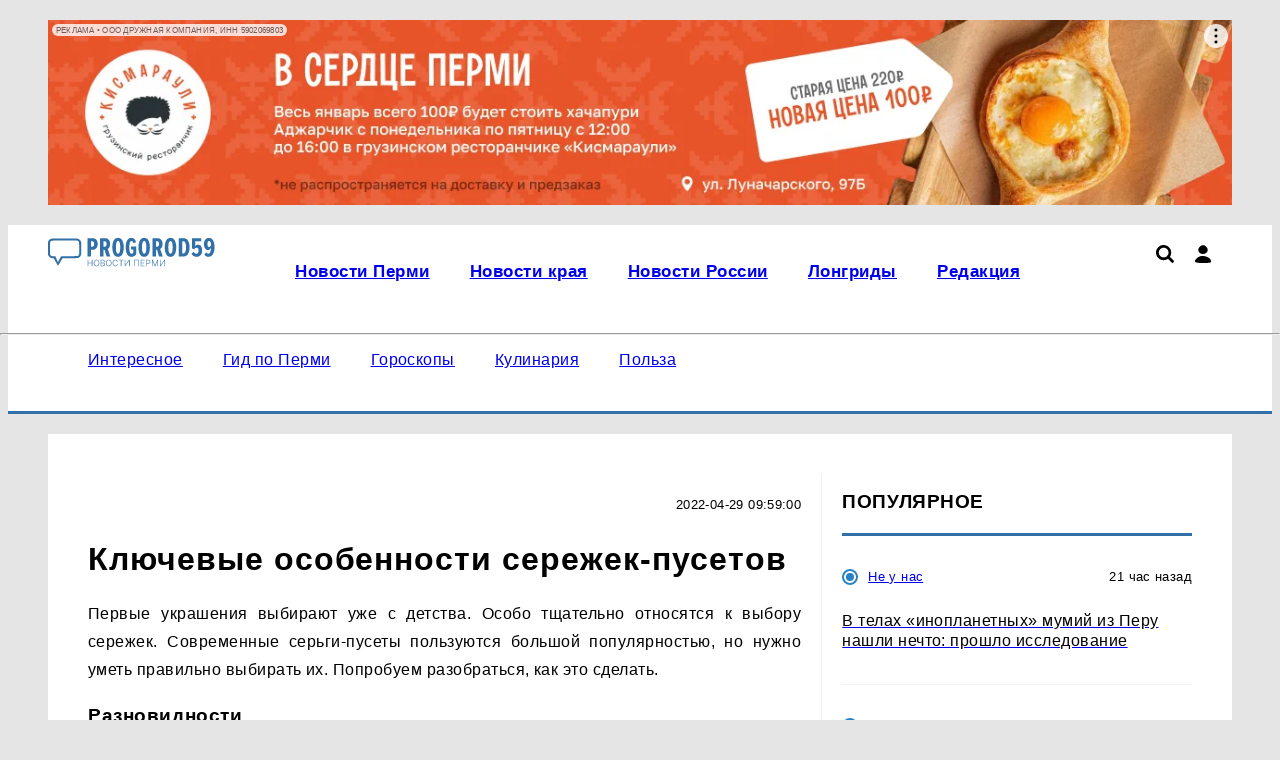

--- FILE ---
content_type: text/html; charset=UTF-8
request_url: https://progorod59.ru/klyuchevye-osobennosti-serezhek-pusetov
body_size: 11025
content:
    <!DOCTYPE html>
    <html lang="ru" dir="ltr">
    <head prefix="og: http://ogp.me/ns# fb: http://ogp.me/ns/fb# article: http://ogp.me/ns/article#">
        <meta charset="UTF-8">
        <meta name="viewport" content="width=device-width, initial-scale=1">
                <title>Ключевые особенности сережек-пусетов</title><meta name="description" content="Первые украшения выбирают уже с детства. Особо тщательно относятся к выбору сережек."><meta name="keywords" content=""><meta property="og:type" content="website">
<meta property="og:url" content="https://progorod59.ru/klyuchevye-osobennosti-serezhek-pusetov">
<meta property="og:locale" content="ru_RU">
<meta property="og:title" content="Ключевые особенности сережек-пусетов">
<meta property="og:description" content="Первые украшения выбирают уже с детства. Особо тщательно относятся к выбору сережек.">
<meta property="og:site_name" content="Progorod59">

<meta name="robots" content="max-image-preview:large">
<link href="https://yandex.ru" rel="preconnect">
<link href="https://avatars.mds.yandex.net" rel="preconnect">
<link href="https://banners.adfox.ru" rel="preconnect">
<link href="https://progorod59.ru" rel="preconnect" crossorigin="">
<link type="font/woff2" href="/assets/core/theme/css/fonts/roboto/Roboto-Regular.woff2" rel="preload" as="font" crossorigin="anonymous">
<link type="font/woff2" href="/assets/core/theme/css/fonts/roboto/Roboto-Bold.woff2" rel="preload" as="font" crossorigin="anonymous">
<link type="font/woff2" href="/assets/core/theme/css/fonts/ptsanscaption/ptsanscaption.woff2" rel="preload" as="font" crossorigin="anonymous">
<link href="/assets/core/theme/js/jquery-3.7.1.min.js" rel="preload" as="script">
<link href="/assets/core/theme/css/style.css" rel="preload" as="style">
<link href="/assets/core/theme/css/roboto-woff2.css" rel="preload" as="style">
<link href="/assets/core/theme/css/fonts/ptsanscaption/ptsanscaption.css" rel="preload" as="style">
<link href="https://progorod59.ru/klyuchevye-osobennosti-serezhek-pusetov" rel="canonical">
<link type="application/rss+xml" href="https://progorod59.ru/rss.xml" rel="alternate">
<link type="image/x-icon" href="/favicon.ico" rel="shortcut icon">
<link type="image/x-icon" href="/favicon120.ico" rel="icon" sizes="120x120">
<link type="image/svg+xml" href="/favicon.svg" rel="icon">
<link href="/assets/min/6244287ab4016841fb8fc12d6a1140e3.css" rel="stylesheet">
<link href="/assets/core/theme/css/fonts/ptsanscaption/ptsanscaption.css" rel="stylesheet">
<link href="/assets/css/styles.css" rel="stylesheet"><script type="application/ld+json">{"@type":"NewsMediaOrganization","name":"Progorod59","alternateName":"Про\n  город Пермь","url":"https://progorod59.ru","@id":"https://progorod59.ru#organization","logo":{"@type":"ImageObject","url":"https://progorod59.ru/assets/img/logo.png?h=0.1.1.2","width":165,"height":140},"sameAs":["https://vk.com/vgorodeperm","https://ok.ru/progorod59","https://vk.com/rntimediagroup"],"contactPoint":{"@type":"ContactPoint","contactType":"Editorial Office","email":"news@progorod59.ru","telephone":"+7\n  (905) 374-24-24"},"email":"news@progorod59.ru","legalName":"ООО\n  «Городской сайт»","address":{"@type":"PostalAddress","streetAddress":"улица\n  Декабристов, 2, оф. 5","addressLocality":"Казань","addressRegion":"Республика\n  Татарстан","postalCode":420066,"addressCountry":"RU"},"areaServed":{"@type":"Country","name":"Россия"},"@context":"https://schema.org"}</script>
<script>
(function() {
 let isUserAgentMotoGPower = window.navigator.userAgent.indexOf('moto g power') !== -1 ? true : false;
  
 if (!isUserAgentMotoGPower) {
    window.yaContextCb = window.yaContextCb || [];
    var script = document.createElement('script');
    script.src = 'https://yandex.ru/ads/system/context.js';
    script.async = true;
    document.head.appendChild(script);
  }
})();
</script>
<meta name="yandex-verification" content="75b9bbd934671417" /><meta name="mailru-domain" content="Jh7GbYH9DLOILFyY" /><meta name="yandex-verification" content="aed606866f67fc4f" /><meta name="google-site-verification" content="-aZFbWXh10MzHBCksheJQ3bd2ukYy4UCc3AlMn3C6b0" /><script type="text/javascript">
var _tmr = window._tmr || (window._tmr = []);
_tmr.push({id: "3733826", type: "pageView", start: (new Date()).getTime()});
(function (d, w, id) {
  if (d.getElementById(id)) return;
  var ts = d.createElement("script"); ts.type = "text/javascript"; ts.async = true; ts.id = id;
  ts.src = "https://top-fwz1.mail.ru/js/code.js";
  var f = function () {var s = d.getElementsByTagName("script")[0]; s.parentNode.insertBefore(ts, s);};
  if (w.opera == "[object Opera]") { d.addEventListener("DOMContentLoaded", f, false); } else { f(); }
})(document, window, "tmr-code");
</script>
<noscript><div><img src="https://top-fwz1.mail.ru/counter?id=3733826;js=na" style="position:absolute;left:-9999px;" alt="Top.Mail.Ru" /></div></noscript>    </head>
    <body>
        
    
    
<script type="text/javascript" >
   (function(m,e,t,r,i,k,a){m[i]=m[i]||function(){(m[i].a=m[i].a||[]).push(arguments)};
   m[i].l=1*new Date();
   for (var j = 0; j < document.scripts.length; j++) {if (document.scripts[j].src === r) { return; }}
   k=e.createElement(t),a=e.getElementsByTagName(t)[0],k.async=1,k.src=r,a.parentNode.insertBefore(k,a)})
   (window, document, "script", "https://mc.yandex.ru/metrika/tag.js", "ym");

   ym(27719295, "init", {
        clickmap:true,
        trackLinks:true,
        accurateTrackBounce:true,
        webvisor:true
   });
</script>
<noscript><div><img src="https://mc.yandex.ru/watch/27719295" style="position:absolute; left:-9999px;" alt="" /></div></noscript>
<script data-counter>
new Image().src = "https://counter.yadro.ru/hit;progorod59.ru?r"+
escape(document.referrer)+((typeof(screen)=="undefined")?"":
";s"+screen.width+"*"+screen.height+"*"+(screen.colorDepth?
screen.colorDepth:screen.pixelDepth))+";u"+escape(document.URL)+
";h"+escape(document.title.substring(0,150))+
";"+Math.random();
</script><script type="text/javascript" data-counter>
var _tmr = window._tmr || (window._tmr = []);
_tmr.push({id: "2621037", type: "pageView", start: (new Date()).getTime()});
(function (d, w, id) {
  if (d.getElementById(id)) return;
  var ts = d.createElement("script"); ts.type = "text/javascript"; ts.async = true; ts.id = id;
  ts.src = "https://top-fwz1.mail.ru/js/code.js";
  var f = function () {var s = d.getElementsByTagName("script")[0]; s.parentNode.insertBefore(ts, s);};
  if (w.opera == "[object Opera]") { d.addEventListener("DOMContentLoaded", f, false); } else { f(); }
})(document, window, "topmailru-code");
</script><div class="text-center adf-ins"><div class="container m-t m-b pi_top"><!--AdFox START-->
<!--yandex_ProgorodSamara.ru-->
<!--Площадка: progorod59.ru / Desktop / B1_Desktop-->
<!--Категория: <не задана>-->
<!--Тип баннера: B1_desktop-->
<div id="69718b9cae563"></div>
<script>
    window.yaContextCb.push(()=>{
        Ya.adfoxCode.create({
            ownerId: 1478469,
            containerId: '69718b9cae563',
            params: {
                p1: 'dklmf',
                p2: 'joxs'
            }
        })
    })
</script></div></div>
    <div class="header">
        <div class="c-top-menu">
            <div class="container">
                <ul class="top-menu">
                    <li>
                                                <a href="/">
                            <img class="logo" src="/assets/img/logo.svg"
                                 title="Progorod59"
                                 width="167"
                                 height="35"
                                 alt="Progorod59">
                        </a>
                    </li>

                    <li>
                        <div class="top-menu__main">
                            <div class="top-menu__main-menu">
                                <ul id="w0" class="nav top_menu"><li><a href="/news"><p>Новости Перми</p></a></li>
<li><a href="region"><p>Новости края</p></a></li>
<li><a href="/novosti-rossii"><p>Новости России</p></a></li>
<li><a href="/longrid"><p>Лонгриды</p></a></li>
<li><a href="/o-redakcii-progorod59"><p>Редакция</p></a></li></ul>                            </div>
                            <div class="icons">
                                <a href="/search"><img src="/assets/theme/img/icons/loupe.svg" class="search" title="Поиск по сайту"></img></a>                                <div class="user-menu">
                                    <i class="user"></i>
                                    <div class="user-menu_dropdown">
                                        <ul><li><a href="/user/login">Войти</a></li></ul>                                    </div>
                                </div>

                                
                                <div class="hamburger">

                                </div>
                            </div>
                        </div>
                    </li>
                </ul>
            </div>
        </div>
        <div class="container">
            <hr class="hr-line-top-menu"/>
            <ul class="main-menu">
                <li>
                    <ul id="w1" class="nav main_menu"><li><a href="https://progorod59.ru/interesnoe"><p>Интересное</p></a></li>
<li><a href="https://progorod59.ru/ne-u-nas/view/gid-po-permi-proverennye-kompanii-i-lucsie-mesta-goroda"><p>Гид по Перми</p></a></li>
<li><a href="/goroskopy"><p>Гороскопы</p></a></li>
<li><a href="/kulinaria"><p>Кулинария</p></a></li>
<li><a href="/polza"><p>Польза</p></a></li></ul>                </li>
                <li>
                                    </li>
            </ul>
        </div>
    </div>


    <div class="container">
        <div class="article-wrapper">

    
    <main class="main-content" role="main">
        <div class="article-content-wp">
            <div class="article-content">
                    <p class="news-info-page">
        <time class="news-date" datetime="2022-04-29 09:59:00">2022-04-29 09:59:00</time>
    </p>
<h1>Ключевые особенности сережек-пусетов</h1>

<div class="page-content">
    <p style="text-align: justify;">Первые украшения выбирают уже с детства. Особо тщательно относятся к выбору сережек. Современные серьги-пусеты пользуются большой популярностью, но нужно уметь правильно выбирать их. Попробуем разобраться, как это сделать.</p>

<h2 style="text-align: justify;">Разновидности</h2>

<p style="text-align: justify;">Представленные украшения относятся к одной из двух категорий &ndash; бижутерии и моделей, изготовленных из драгметаллов. Любителям последнего варианта следует <strong><a href="https://ufa.juveliry-urala.ru/zolotye_pussety" target="_blank">купить пусеты из золота</a></strong>. Чтобы драгоценности случайно не потерялись, рекомендуется проверить тип крепления.</p>

<p style="text-align: justify;">1. Штифтовое. Для фиксации используется диск-зажим или застежка в виде бабочки. Штифтовые крепления редко используются в настоящих драгоценностях, чаще встречаются в бижутерии. Причина &ndash; свойство ослабляться со временем. Штифты бывают с небольшими зазубринами или полностью гладкими.</p>

<p style="text-align: justify;">2. Кнопочное. Чтобы снять серьги, необходимо одновременно нажать на две кнопки.</p>

<p style="text-align: justify;">3. Винтовое. Крепление сережек на штифт осуществляется посредством штифта, в котором присутствует резьба. За надежность фиксации отвечает замок. Благодаря такой застежке драгоценность не просто надежно держится, но и параллельно прикрывает острый конец штифта. Как правило, таким креплением оснащают <strong><a href="https://ufa.juveliry-urala.ru/catalog/sergi/detskie_sergi/" target="_blank">серьги детские золотые</a></strong>, чтобы ребенок не поранил кожу ночью, когда спит. Конструкция характеризуется повышенной безопасностью.</p>

<p style="text-align: justify;">Естественно, крепление &ndash; это далеко не один признак классификации пусетов. В традиционных &laquo;гвоздиках&raquo; присутствует передняя часть с украшениями, при этом фиксаторы лишены декоративных вставок. Но в последние годы эту ситуацию удалось изменить, так как производители начали использовать крепления, где задняя часть несколько выпирает из-под мочки. Это выгодно для тех, кто желает <strong><a href="https://ufa.juveliry-urala.ru/catalog/sergi/kongo_sergi_koltsa/" target="_blank">купить в Уфе золотые серьги конго</a></strong>, и желает выделиться.</p>

<h2 style="text-align: justify;">Кому подходят пусеты?</h2>

<p style="text-align: justify;">Пусеты &ndash; это универсальный вариант, предназначенный для девушек, юных девочек и солидных дам. Гвоздики зачастую становятся первым вариантом украшения ушек после прокола. Благодаря прямой форме штырька сводятся к минимуму болевые ощущения при вставлении в незажившие проколы. Кроме того, пусеты зачастую носят и мужчины, причем как на одном, так и одновременно в двух ушах. При этом необходимо помнить, что пусеты надо подбирать в соответствии со стилевыми тенденциями.</p>

<p style="text-align: justify;">Некоторым молодым девушкам достаточно ограничиться бюджетной бижутерией, но женщинам уже стоит обзавестись золотыми серьгами с камнями или без вставок. Пусеты запросто подбираются под индивидуальный стиль. Можно создать провокационный, минималистичный, элегантный, роскошный или же романтичный образ. Украшения без проблем снимаются, а это значит, что в течение дня можно создавать стильные образы.&nbsp;</p>
</div>            </div>
                            
<div class="news-right-sidebar">
    <div class="right-sidebar-f">
                <h2 class="right-sidebar">Популярное</h2>
                
<div class="news-list">
                        <div class="other-news">
                <div class="news-info">
                    <p class="sections-name">
                        <i class="sections-i" style=""></i>                        <a href="/ne-u-nas">Не у нас</a>                    </p>
                    <p class="news-date">21 час назад</p>
                </div>
                <div class="other-news-item">
                    <a href="/ne-u-nas/view/v-telah-inoplanetnyh-mumij-iz-peru-nasli-necto-proslo-issledovanie">
                        <h2 class="other-news-name">В телах «инопланетных» мумий из Перу нашли нечто: прошло исследование</h2>
                    </a>
                </div>
            </div>
                                <div class="other-news">
                <div class="news-info">
                    <p class="sections-name">
                        <i class="sections-i" style=""></i>                        <a href="/novosti-rossii">Новости России</a>                    </p>
                    <p class="news-date">16 часов назад</p>
                </div>
                <div class="other-news-item">
                    <a href="/novosti-rossii/view/megafon-vosel-v-desatku-lucsih-rabotodatelej-rossii">
                        <h2 class="other-news-name">МегаФон вошел в десятку лучших работодателей России</h2>
                    </a>
                </div>
            </div>
                                <div class="other-news">
                <div class="news-info">
                    <p class="sections-name">
                        <i class="sections-i" style=""></i>                        <a href="/novosti-rossii">Новости России</a>                    </p>
                    <p class="news-date">17 часов назад</p>
                </div>
                <div class="other-news-item">
                    <a href="/novosti-rossii/view/spokojnaa-zizn-rabotausih-pensionerov-zakoncitsa-golikova-raskryla-novye-resenia-s-1-cisla">
                        <h2 class="other-news-name">Спокойная жизнь работающих пенсионеров закончится: Голикова раскрыла новые решения с 1 числа</h2>
                    </a>
                </div>
            </div>
                                <div class="other-news">
                <div class="news-info">
                    <p class="sections-name">
                        <i class="sections-i" style=""></i>                        <a href="/novosti-rossii">Новости России</a>                    </p>
                    <p class="news-date">день назад</p>
                </div>
                <div class="other-news-item">
                    <a href="/novosti-rossii/view/otnyne-zapreseno-navsegda-dla-vseh-grazdan-novoe-pravilo-dla-vladelcev-bytovyh-scetcikov-vstupilo-v-silu">
                        <h2 class="other-news-name">Отныне запрещено навсегда для всех граждан: новое правило для владельцев бытовых счётчиков вступило в силу</h2>
                    </a>
                </div>
            </div>
                                <div class="other-news">
                <div class="news-info">
                    <p class="sections-name">
                        <i class="sections-i" style="background: #e69138;"></i>                        <a href="/gidpopermi">Гид по Перми</a>                    </p>
                    <p class="news-date">2 дня назад</p>
                </div>
                <div class="other-news-item">
                    <a href="/gidpopermi/view/ot-prirody-do-komforta-kuda-otpravitsa-na-otdyh-iz-permi">
                        <h2 class="other-news-name">Январские скидки на отдых: собрали варианты для выходных прямо в Перми и в пригороде </h2>
                    </a>
                </div>
            </div>
                                <div class="other-news">
                <div class="news-info">
                    <p class="sections-name">
                        <i class="sections-i" style="background: #4a86e8;"></i>                        <a href="/polza">Польза</a>                    </p>
                    <p class="news-date">18 часов назад</p>
                </div>
                <div class="other-news-item">
                    <a href="/polza/view/vsego-3-lozki-na-gubku-i-vanna-stanet-belee-snega-proverennyj-lajfhak-protiv-rzavciny-i-naleta">
                        <h2 class="other-news-name">Всего 3 ложки на губку — и ванна станет белее снега: проверенный лайфхак против ржавчины и налёта</h2>
                    </a>
                </div>
            </div>
                                <div class="other-news">
                <div class="news-info">
                    <p class="sections-name">
                        <i class="sections-i" style=""></i>                        <a href="/novosti-rossii">Новости России</a>                    </p>
                    <p class="news-date">20 часов назад</p>
                </div>
                <div class="other-news-item">
                    <a href="/novosti-rossii/view/moroznyj-anticiklon-nakroet-vsu-rossiu-vilfand-rasskazal-k-cemu-gotovitsa-v-blizajsie-dni">
                        <h2 class="other-news-name">Морозный антициклон накроет всю Россию: Вильфанд рассказал, к чему готовиться в ближайшие дни</h2>
                    </a>
                </div>
            </div>
                                <div class="other-news">
                <div class="news-info">
                    <p class="sections-name">
                        <i class="sections-i" style=""></i>                        <a href="/kulinaria">Кулинария</a>                    </p>
                    <p class="news-date">день назад</p>
                </div>
                <div class="other-news-item">
                    <a href="/kulinaria/view/gotovlu-kazdyj-den-i-ne-ustau-osetinskij-pirog-na-skovorode-za-10-minut-kotoryj-sedaut-mgnovenno">
                        <h2 class="other-news-name">Готовлю каждый день и не устаю: осетинский пирог на сковороде за 10 минут, который съедают мгновенно</h2>
                    </a>
                </div>
            </div>
                                <div class="other-news">
                <div class="news-info">
                    <p class="sections-name">
                        <i class="sections-i" style=""></i>                        <a href="/ne-u-nas">Не у нас</a>                    </p>
                    <p class="news-date">21 час назад</p>
                </div>
                <div class="other-news-item">
                    <a href="/ne-u-nas/view/pocemu-eti-cvety-nuzno-seat-uze-v-anvare-spisok-kultur-dla-rannego-poseva-na-rassadu">
                        <h2 class="other-news-name">Почему эти цветы нужно сеять уже в январе: список культур для раннего посева на рассаду</h2>
                    </a>
                </div>
            </div>
            </div>            </div>
</div>
                    </div>
    </main>

    
</div>    </div>

    <div class="text-center adf-ins"><div class="container m-t"><!--AdFox START-->
<!--yandex_ProgorodSamara.ru-->
<!--Площадка: progorod59.ru / Desktop / B3_Desktop-->
<!--Категория: <не задана>-->
<!--Тип баннера: B3_desktop-->
<div id="69718b9cae573"></div>
<script>
    window.yaContextCb.push(()=>{
        Ya.adfoxCode.create({
            ownerId: 1478469,
            containerId: '69718b9cae573',
            params: {
                p1: 'dklmg',
                p2: 'joxt'
            }
        })
    })
</script></div></div>
    <div class="container">
        <div class="main-content">
            
<div class="first-block">
    

<div class="first-news">
    <div class="news-info">
        <div class="sections-name">
            <i class="sections-i" style=""></i>            <a href="/news">Новости Перми</a>        </div>
        <div class="news-date">19 часов назад</div>
    </div>
    <div class="news-item">
        <a href="/news/view/v-budzet-permi-postupilo-486-mln-rublej-strafov-ot-zajcev">
            <h2 class="tv_news">В бюджет Перми поступило 48,6 млн рублей штрафов от зайцев</h2>
                            <picture><source type="image/webp" srcset="/userfiles/webp/-min-kTCohHlOiRWZ0cnK06rsZeg5N5x39oSN.jpg.webp" width="440px" height="260px" alt="В 2025 году Единая административная комиссия Пе..." title="В бюджет Перми поступило 48,6 млн рублей штрафов от зайцев" media="(max-width: 480px)" loading="eager"><source type="image/webp" srcset="/userfiles/webp/-middle-kTCohHlOiRWZ0cnK06rsZeg5N5x39oSN.jpg.webp" width="440px" height="260px" alt="В 2025 году Единая административная комиссия Пе..." title="В бюджет Перми поступило 48,6 млн рублей штрафов от зайцев" media="(max-width: 764px)" loading="eager"><source srcset="/userfiles/mobile/kTCohHlOiRWZ0cnK06rsZeg5N5x39oSN.jpg" media="(max-width: 370px)"><source srcset="/userfiles/min/kTCohHlOiRWZ0cnK06rsZeg5N5x39oSN.jpg" media="(max-width: 480px)"><source srcset="/userfiles/middle/kTCohHlOiRWZ0cnK06rsZeg5N5x39oSN.jpg" media="(max-width: 764px)"><source type="image/webp" srcset="/userfiles/webp/-main-kTCohHlOiRWZ0cnK06rsZeg5N5x39oSN.jpg.webp"><img src="/userfiles/main/kTCohHlOiRWZ0cnK06rsZeg5N5x39oSN.jpg" width="823" height="360" alt="В 2025 году Единая административная комиссия Пе..." title="В бюджет Перми поступило 48,6 млн рублей штрафов от зайцев" loading="eager" sizes="(max-width: 480px) 372px, (max-width: 764px) 764px, 800px"></picture>                    </a>
    </div>
</div>    
<div class="news-list">
                        <div class="other-news">
                <div class="news-info">
                    <p class="sections-name">
                        <i class="sections-i" style=""></i>                        <a href="/ne-u-nas">Не у нас</a>                    </p>
                    <p class="news-date">29 минут назад</p>
                </div>
                <div class="other-news-item">
                    <a href="/ne-u-nas/view/rossiane-zaluutsa-na-platnyj-vhod-i-depozity-v-kafe-abhazii">
                        <h2 class="other-news-name">Россияне жалуются на платный вход и депозиты в кафе Абхазии</h2>
                    </a>
                </div>
            </div>
                                <div class="other-news">
                <div class="news-info">
                    <p class="sections-name">
                        <i class="sections-i" style=""></i>                        <a href="/kulinaria">Кулинария</a>                    </p>
                    <p class="news-date">день назад</p>
                </div>
                <div class="other-news-item">
                    <a href="/kulinaria/view/permskie-zumery-polubili-unikalnye-nomera-telefonov">
                        <h2 class="other-news-name">Пермские зумеры полюбили уникальные номера телефонов</h2>
                    </a>
                </div>
            </div>
                                <div class="other-news">
                <div class="news-info">
                    <p class="sections-name">
                        <i class="sections-i" style=""></i>                        <a href="/ne-u-nas">Не у нас</a>                    </p>
                    <p class="news-date">час назад</p>
                </div>
                <div class="other-news-item">
                    <a href="/ne-u-nas/view/kak-vyavit-rannuu-stadiu-alkogolizma-rekomendacii-narkologa">
                        <h2 class="other-news-name">Как выявить раннюю стадию алкоголизма: рекомендации нарколога</h2>
                    </a>
                </div>
            </div>
                                <div class="other-news">
                <div class="news-info">
                    <p class="sections-name">
                        <i class="sections-i" style=""></i>                        <a href="/novosti-rossii">Новости России</a>                    </p>
                    <p class="news-date">8 часов назад</p>
                </div>
                <div class="other-news-item">
                    <a href="/novosti-rossii/view/minzdrav-rassiril-pravila-vydaci-bolnicnyh-s-2025-goda">
                        <h2 class="other-news-name">Минздрав расширил правила выдачи больничных с 2025 года</h2>
                    </a>
                </div>
            </div>
            </div></div>


<div class="second-block">
    <div class="second-news-list col-4 col-border-t col-border-r">
        
    <div class="news-item ">
        <div class="news-item__content">
                            <a href="/news/view/v-permi-pri-strannyh-obstoatelstvah-iscez-41-letnij-gazorezcik">
                    <div class="news-item__image">
                        <picture><source type="image/webp" srcset="/userfiles/webp/-min-IwEZxYguHaJUpMsAEqEtVP5cP-S6DZX6.jpg.webp" width="440px" height="260px" alt="В Перми при странных обстоятельствах исчез 41-л..." title="" media="(max-width: 480px)" loading="eager"><source type="image/webp" srcset="/userfiles/webp/-middle-IwEZxYguHaJUpMsAEqEtVP5cP-S6DZX6.jpg.webp" width="440px" height="260px" alt="В Перми при странных обстоятельствах исчез 41-л..." title="" media="(max-width: 764px)" loading="eager"><source srcset="/userfiles/mobile/IwEZxYguHaJUpMsAEqEtVP5cP-S6DZX6.jpg" media="(max-width: 370px)"><source srcset="/userfiles/min/IwEZxYguHaJUpMsAEqEtVP5cP-S6DZX6.jpg" media="(max-width: 480px)"><source srcset="/userfiles/middle/IwEZxYguHaJUpMsAEqEtVP5cP-S6DZX6.jpg" media="(max-width: 764px)"><source type="image/webp" srcset="/userfiles/webp/-preview-IwEZxYguHaJUpMsAEqEtVP5cP-S6DZX6.jpg.webp"><img src="/userfiles/preview/IwEZxYguHaJUpMsAEqEtVP5cP-S6DZX6.jpg" width="280" height="180" alt="В Перми при странных обстоятельствах исчез 41-л..." title="" loading="lazy" sizes="(max-width: 480px) 372px, (max-width: 764px) 764px, 800px"></picture>                    </div>
                </a>
                        <div class="news-item__bottom">
                <div class="news-info">
                    <div class="sections-name">
                        <i class="sections-i" style=""></i>                        <a href="/news">Новости Перми</a>                    </div>
                    <div class="news-date">день назад</div>
                </div>
                <a href="/news/view/v-permi-pri-strannyh-obstoatelstvah-iscez-41-letnij-gazorezcik"><h3 class="main-h3">В Перми при странных обстоятельствах исчез 41-летний газорезчик</h3></a>
            </div>
        </div>
    </div>
        
<div class="news-list">
                        <div class="other-news">
                <div class="news-info">
                    <p class="sections-name">
                        <i class="sections-i" style=""></i>                        <a href="/interesnoe">Интересное</a>                    </p>
                    <p class="news-date">8 часов назад</p>
                </div>
                <div class="other-news-item">
                    <a href="/interesnoe/view/ofisnaa-mebel-2026-kak-menaetsa-prostranstvo-dla-raboty">
                        <h2 class="other-news-name">Офисная мебель 2026: как меняется пространство для работы</h2>
                    </a>
                </div>
            </div>
                                <div class="other-news">
                <div class="news-info">
                    <p class="sections-name">
                        <i class="sections-i" style=""></i>                        <a href="/interesnoe">Интересное</a>                    </p>
                    <p class="news-date">11 часов назад</p>
                </div>
                <div class="other-news-item">
                    <a href="/interesnoe/view/muzskoe-zdorove-i-energia-kak-sobrat-bazovyj-nabor-nutrientov">
                        <h2 class="other-news-name">Мужское здоровье и энергия: как собрать базовый набор нутриентов</h2>
                    </a>
                </div>
            </div>
                                <div class="other-news">
                <div class="news-info">
                    <p class="sections-name">
                        <i class="sections-i" style=""></i>                        <a href="/interesnoe">Интересное</a>                    </p>
                    <p class="news-date">11 часов назад</p>
                </div>
                <div class="other-news-item">
                    <a href="/interesnoe/view/tipicnye-osibki-pri-mezdunarodnoj-perevozke-iz-kirgizii-i-kak-ih-izbezat">
                        <h2 class="other-news-name">Типичные ошибки при международной перевозке из Киргизии и как их избежать</h2>
                    </a>
                </div>
            </div>
            </div>        
    <div class="news-item ">
        <div class="news-item__content">
                            <a href="/novosti-rossii/view/kak-boevye-iskusstva-formiruut-licnost-i-ukreplaut-duh">
                    <div class="news-item__image">
                        <picture><source type="image/webp" srcset="/userfiles/webp/-min-pg3jPh_aKfoPtl_eSBh8mvLGyNPt4aSO.jpg.webp" width="440px" height="260px" alt="Как боевые искусства формируют личность и укреп..." title="" media="(max-width: 480px)" loading="eager"><source type="image/webp" srcset="/userfiles/webp/-middle-pg3jPh_aKfoPtl_eSBh8mvLGyNPt4aSO.jpg.webp" width="440px" height="260px" alt="Как боевые искусства формируют личность и укреп..." title="" media="(max-width: 764px)" loading="eager"><source srcset="/userfiles/mobile/pg3jPh_aKfoPtl_eSBh8mvLGyNPt4aSO.jpg" media="(max-width: 370px)"><source srcset="/userfiles/min/pg3jPh_aKfoPtl_eSBh8mvLGyNPt4aSO.jpg" media="(max-width: 480px)"><source srcset="/userfiles/middle/pg3jPh_aKfoPtl_eSBh8mvLGyNPt4aSO.jpg" media="(max-width: 764px)"><source type="image/webp" srcset="/userfiles/webp/-preview-pg3jPh_aKfoPtl_eSBh8mvLGyNPt4aSO.jpg.webp"><img src="/userfiles/preview/pg3jPh_aKfoPtl_eSBh8mvLGyNPt4aSO.jpg" width="280" height="180" alt="Как боевые искусства формируют личность и укреп..." title="" loading="lazy" sizes="(max-width: 480px) 372px, (max-width: 764px) 764px, 800px"></picture>                    </div>
                </a>
                        <div class="news-item__bottom">
                <div class="news-info">
                    <div class="sections-name">
                        <i class="sections-i" style=""></i>                        <a href="/novosti-rossii">Новости России</a>                    </div>
                    <div class="news-date">5 дней назад</div>
                </div>
                <a href="/novosti-rossii/view/kak-boevye-iskusstva-formiruut-licnost-i-ukreplaut-duh"><h3 class="main-h3">Как боевые искусства формируют личность и укрепляют дух</h3></a>
            </div>
        </div>
    </div>
        
    <div class="news-item ">
        <div class="news-item__content">
                            <a href="/region/view/v-prikame-hotat-sudit-vladelca-kafe-v-kotorom-otravilis-87-celovek">
                    <div class="news-item__image">
                        <picture><source type="image/webp" srcset="/userfiles/webp/-min-POF1eIXpr17mx-1RPfWXdJervPWmuxmU.jpg.webp" width="440px" height="260px" alt="В Прикамье хотят судить владельца кафе, в котор..." title="" media="(max-width: 480px)" loading="eager"><source type="image/webp" srcset="/userfiles/webp/-middle-POF1eIXpr17mx-1RPfWXdJervPWmuxmU.jpg.webp" width="440px" height="260px" alt="В Прикамье хотят судить владельца кафе, в котор..." title="" media="(max-width: 764px)" loading="eager"><source srcset="/userfiles/mobile/POF1eIXpr17mx-1RPfWXdJervPWmuxmU.jpg" media="(max-width: 370px)"><source srcset="/userfiles/min/POF1eIXpr17mx-1RPfWXdJervPWmuxmU.jpg" media="(max-width: 480px)"><source srcset="/userfiles/middle/POF1eIXpr17mx-1RPfWXdJervPWmuxmU.jpg" media="(max-width: 764px)"><source type="image/webp" srcset="/userfiles/webp/-preview-POF1eIXpr17mx-1RPfWXdJervPWmuxmU.jpg.webp"><img src="/userfiles/preview/POF1eIXpr17mx-1RPfWXdJervPWmuxmU.jpg" width="280" height="180" alt="В Прикамье хотят судить владельца кафе, в котор..." title="" loading="lazy" sizes="(max-width: 480px) 372px, (max-width: 764px) 764px, 800px"></picture>                    </div>
                </a>
                        <div class="news-item__bottom">
                <div class="news-info">
                    <div class="sections-name">
                        <i class="sections-i" style=""></i>                        <a href="/region">Новости края</a>                    </div>
                    <div class="news-date">2 дня назад</div>
                </div>
                <a href="/region/view/v-prikame-hotat-sudit-vladelca-kafe-v-kotorom-otravilis-87-celovek"><h3 class="main-h3">В Прикамье хотят судить владельца кафе, в котором отравились 87 человек</h3></a>
            </div>
        </div>
    </div>
    </div>
</div>
        </div>
    </div>

    

<footer>
    <div class="container">
        <div class="col-flex footer-row1">
                        <div>
                <h3>Размещение рекламы</h3>
                <ul>
                                            <li><a href="tel:+79179112252">+7 (917) 911-22-52</a></li>
                                            <li><a href="mailto:dinara@prokazan.ru">dinara@prokazan.ru</a></li>
                                    </ul>
            </div>
                        
                                         <div class="counters">
                    <h3>Наша статистика</h3>
                     <a href="https://metrika.yandex.ru/stat/?id=27719295&from=informer"
target="_blank" rel="nofollow"><img src="https://informer.yandex.ru/informer/27719295/3_1_FFFFFFFF_EFEFEFFF_0_pageviews"
style="width:88px; height:31px; border:0;" alt="Яндекс.Метрика" title="Яндекс.Метрика: данные за сегодня (просмотры, визиты и уникальные посетители)" class="ym-advanced-informer" data-cid="27719295" data-lang="ru" /></a><a href="https://www.liveinternet.ru/click"
target="_blank"><img src="https://counter.yadro.ru/logo?14.10"
title="LiveInternet: показано число просмотров и посетителей за 24 часа"
alt="" style="border:0" width="88" height="31"/></a><a href="http://top.mail.ru/jump?from=2621037"> 
<img src="//top-fwz1.mail.ru/counter?id=2621037;t=476;l=1" style="border:0;" height="31" width="88" alt="Рейтинг@Mail.ru">
</a>                </div>
                                 </div>

        

        <div class="footer-row3 footer-copyright">
            <p>Сетевое издание WWW.PROGOROD59.RU. Регистрационный номер СМИ ЭЛ № ФС 77 — 86579 от 22 января 2024 г. выдан Федеральной службой по надзору в сфере связи, информационных технологий и массовых коммуникаций. Учредитель СМИ: ООО "Городской сайт". Главный редактор: Ляпунов М.А.
Электронная почта редакции: <a href="mailto:news@progorod59.ru">news@progorod59.ru</a><br>
<br>
Телефон редакции: <a href="tel:89053742424">+7 (905) 374-24-24</a><br>
При частичном или полном воспроизведении материалов новостного портала progorod59.ru в печатных изданиях, а также теле- радиосообщениях ссылка на издание обязательна. При использовании в Интернет-изданиях прямая гиперссылка на ресурс обязательна, в противном случае будут применены нормы законодательства РФ об авторских и смежных правах.Отправка по почте, электронной почте, на сайт, в официальных соцсетях progorod59.ru фотографий, статей, информационных поводов и т.п. в редакцию  progorod59.ru автоматически означает согласие на их публикацию без какого-либо авторского вознаграждения.<br><br>
Возрастная категория сайта 16+. Редакция портала не несет ответственности за комментарии и материалы пользователей, размещенные на сайте progorod59.ru и его субдоменах.
Материалы, помеченные знаком Δ, публикуются на коммерческой основе.<br><br>«На информационном ресурсе применяются рекомендательные технологии (информационные технологии предоставления информации на основе сбора, систематизации и анализа сведений, относящихся к предпочтениям пользователей сети «Интернет», находящихся на территории Российской Федерации)». Правила применения рекомендательных технологий в виджетах рекламно-обменной сети <a href="/docs/smi2.pdf">«СМИ2» (PDF)</a>, <a href="/docs/Sparrow.pdf">«Sparrow» (PDF)</a></p>
        </div>
        <div class="footer-row4 col-flex">
            <div>
                © 2026 «Про Город Пермь» | Все права защищены
            </div>
            <div>
                Возрастная категория сайта 16+
            </div>
            <div>
                                    <a href="/docs/privacy_policy.pdf" target="_blank">
                                   Политика конфиденциальности
                                    </a>
                            </div>
        </div>

    </div>

</footer>
    <script src="/assets/core/theme/js/jquery-3.7.1.min.js"></script>
<script src="/assets/min/8800616398a306fb66fef4de441b78f7.js" async></script>    </body>
    </html>


--- FILE ---
content_type: text/css
request_url: https://progorod59.ru/assets/min/6244287ab4016841fb8fc12d6a1140e3.css
body_size: 6685
content:
@font-face{font-family:'Roboto';src:url(/assets/core/theme/css/fonts/roboto/Roboto-Thin.woff2) format('woff2');font-weight:100;font-style:normal;font-display:optional}
@font-face{font-family:'Roboto';src:url(/assets/core/theme/css/fonts/roboto/Roboto-ThinItalic.woff2) format('woff2');font-weight:100;font-style:italic;font-display:optional}
@font-face{font-family:'Roboto';src:url(/assets/core/theme/css/fonts/roboto/Roboto-Light.woff2) format('woff2');font-weight:300;font-style:normal;font-display:optional}
@font-face{font-family:'Roboto';src:url(/assets/core/theme/css/fonts/roboto/Roboto-LightItalic.woff2) format('woff2');font-weight:300;font-style:italic;font-display:optional}
@font-face{font-family:'Roboto';src:url(/assets/core/theme/css/fonts/roboto/Roboto-Regular.woff2) format('woff2');font-weight:400;font-style:normal;font-display:optional}
@font-face{font-family:'Roboto';src:url(/assets/core/theme/css/fonts/roboto/Roboto-RegularItalic.woff2) format('woff2');font-weight:400;font-style:italic;font-display:swap}
@font-face{font-family:'Roboto';src:url(/assets/core/theme/css/fonts/roboto/Roboto-Medium.woff2) format('woff2');font-weight:500;font-style:normal;font-display:swap}
@font-face{font-family:'Roboto';src:url(/assets/core/theme/css/fonts/roboto/Roboto-MediumItalic.woff2) format('woff2');font-weight:500;font-style:italic;font-display:swap}
@font-face{font-family:'Roboto';src:url(/assets/core/theme/css/fonts/roboto/Roboto-Bold.woff2) format('woff2');font-weight:700;font-style:normal;font-display:optional}
@font-face{font-family:'Roboto';src:url(/assets/core/theme/css/fonts/roboto/Roboto-BoldItalic.woff2) format('woff2');font-weight:700;font-style:italic;font-display:swap}
@font-face{font-family:'Roboto';src:url(/assets/core/theme/css/fonts/roboto/Roboto-Black.woff2) format('woff2');font-weight:900;font-style:normal;font-display:optional}
@font-face{font-family:'Roboto';src:url(/assets/core/theme/css/fonts/roboto/Roboto-BlackItalic.woff2) format('woff2');font-weight:900;font-style:italic;font-display:optional}
.subtitle{margin-top:var(--indent-main,20px);font-size:1.5em}.article-content-wp{display:flex}.article-content{width:70%;margin-right:var(--indent-main,20px)}.article-content .news-info a{border:none}sup{vertical-align:super;font-size:smaller}.news-right-sidebar{width:400px;padding-left:var(--indent-main,20px);position:relative;border-left:1px solid var(--color-secondary,#f1f1f1)}.news-right-sidebar .news-item__image img{width:100%}.news-info-news{display:flex;position:relative}.news-wrapper{width:1366px;background:#fff;margin:0 auto;margin-top:20px;border-bottom:2px solid #f1f1f1;padding:20px 20px 40px 40px}.news-info.news{padding:10px;display:flex;justify-content:space-between}.news-author{padding:0 0 0 5px}p.news-info-page{margin-block-end:0em;text-align:right}.news-full-text img{width:100%;height:auto}img.detail-picture{margin:20px 0 0;object-fit:cover;object-position:top}.photo-source{text-align:center;font-weight:400;font-size:14px;line-height:140%}.article-content ol,.article-content ul{list-style:auto;margin-left:2em;margin-top:20px}.article-content ul{list-style:disc}.article-content ul.list-ok li{list-style-type:'✓ '}.article-content ol>li::marker,.article-content ul>li::marker{font-weight:700;color:var(--color-border,#c1272d)}.article-content li{margin-bottom:10px;line-height:1.4}h2.article{font-size:1.8em}h3.article{font-size:1.4em}h4.article{font-weight:700}.news-text{font-size:18px;line-height:30px;margin-top:20px}.markup{font-size:18px;color:grey;line-height:30px;margin-top:30px}.markup a{word-break:break-word!important}blockquote{box-shadow:2px 2px 20px rgb(0 0 0/5%),0px 8px 40px rgb(27 26 26/10%);padding:30px 20px 10px;position:relative;margin:45px 0 40px}blockquote:before{content:"";display:inline-block;margin:-2px 7px -2px 3px;width:60px;position:absolute;height:45px;background-image:url(/assets/core/theme/img/blockquote.png);background-position:center;background-size:cover;background-repeat:no-repeat;top:-20px}blockquote p{padding:0 10px 10px}.article-content a{border-bottom:2px solid var(--color-border,#c1272d);word-break:break-word}a.line_break{word-break:break-word !important}.article-content img{max-width:100% !important;height:auto !important}.article-content iframe{width:100% !important}.article-content p,.news-text div{line-height:1.8em;margin-bottom:var(--indent-main,20px)}.news-text a:hover{color:#c1272d}.news-text h3{font-size:20px;line-height:120%;margin:20px 0 0}.news-text h4{font-size:28px;line-height:130%;margin-top:20px}.news-text h5{font-size:24px;line-height:130%;margin-top:20px}.news-tags{margin-top:var(--indent-main,20px);margin-bottom:var(--indent-main,20px);display:flex;flex-wrap:wrap;align-items:center;gap:10px}.news-tag{display:inline-block;padding:6px 14px;background:var(--color-secondary,#f1f1f1);border-radius:20px;font-size:14px;color:var(--color-text,#333);border:none !important;text-decoration:none}.news-tags ul{list-style:none;justify-content:flex-start;flex-wrap:wrap;margin-left:0}.news-tags ul li:first-child{padding-left:0}.news-tags a{border:none}.news-tags-wrapper{margin-top:10px;margin-bottom:10px;display:flex;justify-content:space-between;align-items:center;flex-wrap:wrap}.news-tags-wrapper.no-avatar{border-top:1px solid #f1f1f1;padding:0;border-bottom:1px solid #f1f1f1}.news-tags{display:flex;flex-wrap:wrap;gap:10px}.author-block{display:flex;align-items:center;margin-left:auto}.author-text-info{display:flex;flex-direction:column;align-items:flex-end;margin-right:10px}.author-name-link,.author-name{font-weight:700;color:#333;text-decoration:none !important;border-bottom:none !important;white-space:nowrap}.author-name-link:hover{color:var(--color-primary,#2881c4)}.author-label{font-size:14px;color:#000;white-space:nowrap}.author-avatar-container{display:inline-flex;align-items:center}.author-avatar-link{display:inline-flex;align-items:center;text-decoration:none;border:none !important}.author-avatar{width:60px;height:60px;border-radius:50%;object-fit:cover;border:2px solid #e0e0e0;transition:border-color .3s ease}.author-avatar-link:hover .author-avatar{border-color:var(--color-primary,#2881c4)}@media (max-width:768px){.news-info.news{padding-left:0 !important}.news-info.news.avatar-enabled{flex-direction:row !important;justify-content:space-between;align-items:center !important;gap:10px}.news-info.news.avatar-enabled .sections-name{margin-bottom:0 !important;padding-bottom:0 !important;width:auto !important;flex-shrink:0;display:flex;align-items:center}.news-info.news.avatar-enabled .news-info-news{margin-left:10px;flex-shrink:0;text-align:right;display:flex;align-items:center;justify-content:flex-end}.news-tags-wrapper{margin-top:0 !important;border-top:1px solid #f1f1f1 !important;padding:5px 0 !important;border-bottom:1px solid #f1f1f1 !important;flex-direction:column;align-items:flex-start}.news-tags{width:100%;justify-content:flex-start;margin-top:5px !important;margin-bottom:5px !important;padding-bottom:10px;border-bottom:1px solid #f1f1f1}.author-block{margin-left:0;margin-top:0;padding-top:0;align-self:flex-start;flex-direction:row-reverse}.author-text-info{align-items:flex-start;margin-right:0;margin-left:10px}}.rating{width:100%;display:flex;justify-content:space-around}.rating.disabled{pointer-events:none}.rating-item{width:58px;padding:5px;border-radius:5px;cursor:pointer}.rating-item__smile .smile{display:block;width:100%;height:48px;background-repeat:no-repeat;background-size:48px;background-position:center}.rating-item__result{text-align:center;padding-top:10px;font-weight:700}.rating-item:hover,.rating-item.active{background:var(--color-border,#c1272d);color:#fff}.smile.smile-evil{background-image:url(/assets/core/theme/img/smiles/evil.ico)}.smile.smile-sad{background-image:url(/assets/core/theme/img/smiles/sad.ico)}.smile.smile-smile{background-image:url(/assets/core/theme/img/smiles/smile.ico)}.smile.smile-wink{background-image:url(/assets/core/theme/img/smiles/wink.ico)}.smile.smile-cheerful{background-image:url(/assets/core/theme/img/smiles/cheerful.ico)}.read-social{margin-top:var(--indent-main,20px)}.read-social>a{max-width:400px;margin:0 auto;margin-bottom:var(--indent-main,20px);display:block;border:none;text-align:center;padding:10px 0;border-radius:10px;color:#fff;background:var(--color-border);word-break:break-all}.read-social>a span{font-weight:700}.read-social>a.read-social__telegram{background:#229ed9}.pg-slider{position:relative;display:none}.pg-slider .pg-slider__items{display:flex;height:500px;position:relative;overflow:hidden}.pg-slider .pg-slider__item{width:100%;height:100%;display:inline-block;background-position:center;background-size:cover;transition:.2s;position:absolute;right:-100%}.pg-slider .pg-slider__item.active{position:relative;right:0}.pg-slider .pg-slider__control .pg-slider__control-next,.pg-slider .pg-slider__control .pg-slider__control-prev{display:block;width:40px;height:40px;position:absolute;top:180px;border-radius:5px;background:rgba(0,0,0,.2);cursor:pointer}.pg-slider .pg-slider__control .pg-slider__control-next:before,.pg-slider .pg-slider__control .pg-slider__control-next:after,.pg-slider .pg-slider__control .pg-slider__control-prev:before,.pg-slider .pg-slider__control .pg-slider__control-prev:after{display:inline-block;content:'';width:20px;height:3px;background:#fff;position:relative;border-radius:20px}.pg-slider .pg-slider__control .pg-slider__control-next:before,.pg-slider .pg-slider__control .pg-slider__control-prev:before{transform:rotate(50deg);top:3px;left:8px}.pg-slider .pg-slider__control .pg-slider__control-next:after,.pg-slider .pg-slider__control .pg-slider__control-prev:after{transform:rotate(-50deg);top:-10px;right:12px}.pg-slider .pg-slider__control .pg-slider__control-next{right:20px;transform:scale(-1,1)}.pg-slider .pg-slider__control .pg-slider__control-prev{left:20px}@media (max-width:800px){.article-content{width:100%;margin-right:0}.news-right-sidebar{display:none}}@media (max-width:480px){.news-info.news{flex-wrap:wrap}.article-content .news-info .sections-name{width:100%;padding-bottom:var(--indent-main,20px)}.rating-item__smile .smile{height:36px;background-size:36px}.news-tags{gap:8px}.news-tag{font-size:13px;padding:5px 12px}}*:where(:not(iframe,canvas,img,svg,video):not(svg *,symbol *)){all:unset;display:revert}*,*:before,*:after{box-sizing:border-box}i,em{font-style:italic}a,button{cursor:revert}table{border-collapse:collapse}textarea{white-space:revert}meter{-webkit-appearance:revert;appearance:revert}::placeholder{color:unset}:where([hidden]){display:none}:where([contenteditable]){-moz-user-modify:read-write;-webkit-user-modify:read-write;overflow-wrap:break-word;-webkit-line-break:after-white-space}:where([draggable=true]){-webkit-user-drag:element}:root{--font-main:-apple-system,BlinkMacSystemFont,"Segoe UI","Helvetica Neue",Arial,"Roboto",sans-serif;--indent-main:20px;--indent-container:40px;--color-main:#000;--color-secondary:#f1f1f1;--color-additional:#a7a7a7;--color-border:#c1272d;--size-border:3px;--size-border-secondary:2px}body{background:#e5e5e5}body *{font-family:var(--font-main,"Roboto") !important;letter-spacing:.03em}h1,h2,h3{font-weight:700;color:#000;line-height:1.2}h1{font-size:2em}h1.title{font-size:1.8em}h2,.main-h3{font-size:1.2em}h2.tv_news{font-size:1.8em;margin-bottom:10px;line-height:1.4}.main-h2{font-size:1.1em}ul,ol{list-style:none}form{margin:var(--indent-main,20px) 0}.form-group{display:flex}.form-group label,button,.btn{padding:5px 0;background:var(--color-border,#c1272d);color:#fff;width:150px;text-align:center}.form-group label{order:1}.form-group input{order:0;width:300px;padding:5px;border:1px solid var(--color-additional,#a7a7a7);border-right:none;background:var(--color-secondary,#f1f1f1);opacity:.7}.form-group,button,.btn{margin-bottom:var(--indent-main,20px)}button{cursor:pointer}button:hover,.btn:hover{filter:brightness(90%)}.form-error{border:1px solid var(--color-border,#c1272d);color:var(--color-border,#c1272d);padding:var(--indent-main,20px);margin-top:var(--indent-main,20px)}.container{width:100%;max-width:1366px;margin:0 auto;padding-left:var(--indent-container,20px);padding-right:var(--indent-container,20px)}.news-text strong{font-weight:700}.news-text p,.news-text div{margin-top:var(--indent-main,20px)}.banner2{text-align:center}.m-t{margin-top:var(--indent-main,20px)}.m-b{margin-bottom:var(--indent-main,20px)}.p-t{padding-top:var(--indent-main,20px)}.p-b{padding-bottom:var(--indent-main,20px)}.b-t{border-top:1px solid var(--color-secondary,#f1f1f1)}.b-b{border-bottom:1px solid var(--color-secondary,#f1f1f1)}.col-2,.col-3,.col-4{display:grid}.col-2{grid-template-columns:repeat(2,50%)}.col-3{grid-template-columns:repeat(3,calc(100%/3))}.col-4{grid-template-columns:repeat(4,25%)}.col-2>*,.col-3>*,.col-4>*{position:relative}.text-center{text-align:center}.col-2>*:nth-child(even),.col-3>*:not(:nth-child(3n+1)),.col-4>*:not(:nth-child(4n+1)){padding-left:var(--indent-main,20px)}.col-border-r>*:not(:last-child){padding-right:var(--indent-main,20px);border-right:1px solid var(--color-secondary,#f1f1f1)}.col-border-t{margin-top:var(--indent-main,20px);padding-bottom:var(--indent-main,20px)}.col-border-t>*:before{content:"";position:absolute;width:100%;top:calc(0px - var(--indent-main,20px));left:0;margin-bottom:20px;border-top:1px solid var(--color-secondary,#f1f1f1)}.col-flex{display:flex;justify-content:space-between;width:100%}.col-flex>*{padding:10px}.header{background:#fff;width:100%;border-bottom:var(--size-border,3px) solid var(--color-border,#c1272d)}.c-top-menu__fix{position:fixed;top:0;left:0;background:#fff;border-bottom:1px solid var(--color-border,#c1272d);z-index:999;width:100%}.top-menu,.top-menu__main,.main-menu{display:flex;justify-content:space-between;list-style:none;transition:.05s}.top-menu>li,.main-menu>li{display:block}.top-menu{position:relative;padding:calc(var(--indent-main,20px)/2) 0}.top-menu__main{position:relative;top:0}.top-menu>li:first-child,ul.top_menu li{transition:.1s}.main-menu{padding:calc(var(--indent-main,20px)/2) 0}.top-menu>li:not(:nth-child(1)){padding-top:10px}.top-menu>li:nth-child(2){width:100%;margin-left:var(--indent-container,40px)}hr.hr-line-top-menu{width:100%;height:1px;position:absolute;left:0;background:var(--color-secondary,#f1f1f1)}.hamburger{position:relative;display:none}.hamburger,.hamburger:before,.hamburger:after{width:25px;height:3px;border-radius:10px;background:#000;transition:.3s;z-index:9999}.hamburger:before,.hamburger:after{content:" ";position:absolute}.hamburger:before{top:8px}.hamburger:after{top:16px}.header.menu-active .hamburger{background:0 0}.header.menu-active .hamburger:before{transform:rotate(45deg)}.header.menu-active .hamburger:after{transform:rotate(-45deg);top:8px}.cdr-name{padding-bottom:var(--indent-main,20px);margin-bottom:var(--indent-main,20px);border-bottom:var(--size-border,3px) solid var(--color-border);text-transform:uppercase}img.logo{height:35px;width:auto}ul.top_menu{display:flex}ul.top_menu li{margin-right:var(--indent-container,40px);font-weight:600;font-size:17px}ul.top_menu a:hover,ul.main_menu a:hover,.user-menu a:hover{color:var(--color-border)}.header .icons{display:flex}.header .icons>*:not(:last-child){margin-right:var(--indent-main,20px)}img.search,i.user{width:18px;height:18px;display:inline-block;background-size:contain;background-repeat:no-repeat}i.user{background-image:url(/assets/theme/img/icons/user.svg)}.user-menu{position:relative;display:flex}.user-menu .user-menu_dropdown{display:none;position:absolute;left:-112px;top:10px;width:150px;z-index:100;padding-top:15px}.user-menu:hover .user-menu_dropdown{display:block}.user-menu ul{border:1px solid var(--color-secondary,#f1f1f1);border-radius:10px;padding:10px 20px;background:#fff}.user-menu ul:before,.user-menu ul:after{content:'';position:absolute;right:19px;top:-5px;border:10px solid transparent;border-bottom:10px solid var(--color-secondary,#f1f1f1)}.user-menu ul:after{border-bottom:10px solid #fff;top:-2px}.user-menu ul li:not(:last-child){padding-bottom:10px}.top-menu__main-menu .user-menu__fix{display:none}ul.main_menu{position:relative;display:flex}ul.main_menu li:not(:last-child){margin-right:var(--indent-container,40px)}.top-social{display:flex}.top-social a{margin:0 0 0 15px;border:none;width:18px;height:18px;display:flex;justify-content:center;text-align:center;align-items:center;padding:10px;position:relative;transition:all .3s}.top-social a img{width:16px;z-index:1}.top-social a:hover:before{content:' ';width:28px;height:28px;position:absolute;top:-4px;left:-4px;background:#fff;border-radius:50%;z-index:1}.top-social a:hover:after{content:' ';opacity:.6;width:30px;height:30px;position:absolute;border-radius:50%}.top-social a.tik-tok:hover:after{background:#000}.top-social a.telegram:hover:after{background:#2f89ce}.top-social a.ok:hover:after{background:#f79a38}.top-social a.vk:hover:after{background:#7294c7}.main-content{background:#fff;margin-top:var(--indent-main,20px);margin-left:auto;margin-right:auto;padding:var(--indent-container,40px)}.load-more{text-align:center}.load-more a{padding:10px;background:#000;color:#fff;font-weight:500;font-size:23px;line-height:140%}.first-news{padding:0 var(--indent-main,20px) 0px 0px;border-right:1px solid var(--color-secondary,#f1f1f1);width:70%}.first-news h3,h3.fav-h3{font-size:2em;margin-bottom:var(--indent-main,20px)}.first-news img{width:100%;height:auto;object-fit:cover;object-position:top}.other-news{padding:var(--indent-main,20px) 0px;border-bottom:1px solid var(--color-secondary,#f1f1f1)}.other-news a:hover h3,.news-item a:hover h3{color:#424242}.first-block .news-list{padding:0 var(--indent-main,20px)}.news-list .other-news:first-child{padding-top:0}.news-list .other-news:last-child{border:none;padding-bottom:0}h2.other-news-name{font-style:normal;font-weight:400;font-size:1em;line-height:140%}h2.right-sidebar{padding-bottom:var(--indent-main,20px);margin-bottom:var(--indent-main,20px);border-bottom:var(--size-border,2px) solid var(--color-border);text-transform:uppercase}.news-item a{overflow:hidden}.news-info{display:flex;margin-bottom:calc(var(--indent-main,20px)/2);justify-content:space-between}.news-date,.news-author{position:relative;font-size:.8em}.sections-name{font-size:.8em;display:flex}.sections-i{width:16px;height:16px;min-width:16px;min-height:16px;display:inline-block;border-radius:50%;margin-right:10px;background:#2881c4;position:relative}.sections-i:after{content:"";display:block;position:absolute;top:2px;left:2px;width:12px;height:12px;border:2px solid #fff;border-radius:50%}.first-block{display:flex}.first-block>*{margin-bottom:var(--indent-main,20px)}.first-block .news-list{width:30%}.second-other-news{border-bottom:1px solid var(--color-secondary,#f1f1f1);padding-bottom:var(--indent-main,20px)}.second-news-item img{width:100%}.second-news-date{color:var(--color-additional,#a7a7a7);position:relative}.news-right-sidebar hr{margin:var(--indent-main,20px) 0;height:1px;background:var(--color-secondary,#f1f1f1)}.right-sidebar-f{position:sticky;top:60px}.news-more-col h2,h2.news-right-sidebar{text-transform:uppercase}.second-block{margin-top:var(--indent-main,20px)}.second-block img{width:100%;height:auto;object-fit:cover;object-position:top}.news-item .news-item__image{margin-bottom:var(--indent-main,20px)}.banner1{width:fit-content;margin:0 auto}.fav-w{padding:var(--indent-main,20px) 0;margin:var(--indent-main,20px) 0;border-top:1px solid var(--color-secondary,#f1f1f1)}.bottom-block{position:relative;display:grid;grid-template-columns:repeat(2,1fr)}.bottom-newsinfo{display:flex}.news-date.bottom{left:420px;position:relative;color:#f1f1f1}ol.list-number{list-style:auto}.news-info-bottom{position:relative;top:10px;justify-content:space-between}footer{position:relative;margin:0 auto;background:#fff;margin-top:20px;border-top:3px solid var(--color-border,#c1272d)}footer .container>*{padding:20px 15px}footer .container>*:not(:last-child){border-bottom:1px solid #f1f1f1}footer .col-2>*,footer .col-3>*,footer .col-4>*,footer .col-flex>*{padding:0 10px 10px 0;border-right:none}footer ul{list-style:none;padding:0}footer ul li,footer .footer_read li{padding:0 10px 10px 0}footer h3{margin-bottom:10px}p.podpiska{font-weight:400;font-size:32px;line-height:120%;left:1.67%;top:30px;position:relative}form.form-podpiska{position:relative;left:55px;top:25px}input.bottom-input-email{border:1px solid #f1f1f1;width:620px;height:50px}button.bottom-input-button{background:#c1272d;color:#fff;padding:12px 20px 13px;font-weight:400;font-size:18px;line-height:140%}.footer-row1{font-size:1.3em;color:#424242;justify-content:center;text-align:center}.footer-row1>div{width:100%}.footer-row2{font-size:.8em;color:#686868}.footer-row3{font-size:.9em}.footer-row4{font-size:.8em}input.bottom-input-email::placeholder{font-size:20px;padding:10px 10px 10px 40px;color:#f1f1f1}.footer-copyright p{font-size:.8em;line-height:140%;text-align:center}.right-sidebar-banner{text-align:center;position:relative;top:30px;display:revert;border-bottom:2px solid #f1f1f1;padding:0 0 25px}.ra-col1,.ra-col2,.ra-col3,.ra-col4{width:25%}.also-row{margin:20px 0 0;display:grid;grid-template-columns:repeat(4,1fr)}.read-also{margin-top:var(--indent-main,20px);border-top:1px solid #f1f1f1}.read-also h2{padding:var(--indent-main,20px) 0}.read-also h3{font-weight:unset}.read-also ul{padding:0}.read-also a{border:none}.also-item{margin:10px 10px 10px 15px}.also-item h2,.news-list-main-item h2{font-weight:700;font-size:24px;line-height:130%}.news-list-item:not(:first-child),.news-list-main-item:not(:first-child){border-top:1px solid #f1f1f1;margin:5px 0 0;padding:20px 0}.news-list-main-item img{width:100%}.news-tags-wrapper{border-top:1px solid #f1f1f1;padding:20px 0;border-bottom:1px solid #f1f1f1}ul.tags{display:inline-flex}ul.tags li{margin:0 0 0 20px;color:#f1f1f1}ul.tags a:hover{color:#424242}.news-social-icons{padding:20px 0;border-bottom:1px solid #f1f1f1;width:100%}.news-social-icons ul{display:inline-flex}.news-social-icons li{margin:0 0 0 30px}.news-social-icons img{border:1px solid #f1f1f1;padding:10px;border-radius:20px}.news-social-icons img:hover{background:red;border:2px solid #c1272d}.read-more{width:1366px;background:#fff;margin:0 auto;margin-top:20px;border-bottom:2px solid #f1f1f1;padding:20px 20px 40px 40px}.nf-wrapper{width:100%;display:inline-flex}.nf-wrapper img{float:right;width:100%}.nf-wrapper h1{max-width:620px;height:168px;left:160px;top:80px;position:relative;font-style:normal;font-weight:700;font-size:70px;line-height:120%}.nf-wrapper h2{max-width:510px;height:56px;left:164px;position:relative;top:100px;font-style:normal;font-weight:700;font-size:20px;line-height:140%;color:#424242}.nf-wrapper a{display:flex;flex-direction:row;justify-content:center;align-items:center;padding:12px 34px 13px;position:relative;width:290px;height:50px;left:217px;color:#fff;top:150px;background:#c1272d}.nf-col1{width:40%}.nf-col2{width:60%}.pagination{display:flex;list-style:none;justify-content:center;align-items:center}.pagination li{padding:10px;margin:5px}.pagination li:hover{color:var(--color-border,#c1272d)}.pagination li.active{background:var(--color-border,#c1272d);color:#fff;border-radius:5px;pointer-events:none}.pi--item{overflow:hidden}.author-profile{margin-bottom:var(--indent-main,20px)}.author-profile h1{text-align:center}.author-avatar{margin:0 auto var(--indent-main,20px);width:120px;height:120px}.author-avatar img{width:120px;height:120px;border-radius:50%;object-fit:cover;border:var(--size-border,3px) solid var(--color-border,#c1272d)}.author-job-title{text-align:center;font-weight:400;font-size:1.1em;color:var(--color-additional,#666);margin-top:10px;margin-bottom:var(--indent-main,20px)}.user-description{text-align:left;margin-top:var(--indent-main,20px)}.user-news{margin-top:var(--indent-main,20px)}.news-list-section{margin-bottom:calc(var(--indent-main,20px)*2)}.news-list-more{margin-top:calc(var(--indent-main,20px)*2)}.next-news-row{position:relative;text-align:center;padding:var(--indent-container,40px) 0}.next-news-link{margin:0 auto;color:#fff;background:var(--color-border,#c1272d);text-align:center;padding:calc(var(--indent-main,20px)/2);cursor:pointer;max-width:300px;margin-top:var(--indent-main,20px)}.next-news-row span{padding:0 var(--indent-main,20px);background:#e5e5e5}.next-news-row:after{content:'';position:absolute;border-top:var(--size-border,2px) solid var(--color-border,#c1272d);width:100%;z-index:-1;left:0;top:48px}[data-ads] iframe{width:100%}[data-ads].loaded.loading,[data-ads]:not(.loaded){height:100%;max-height:300px;position:relative}[data-ads].loaded.loading:before,[data-ads]:not(.loaded):before{background:#e5e5e5;height:100%;width:100%;position:absolute;top:0;left:0;content:'Загрузка...';text-align:center;font-size:14px}.counters a{display:inline-block;padding:0 5px}@media (max-width:1024px){.header .hamburger{display:block}.header .main-menu{position:relative;overflow-x:auto;margin-bottom:calc(var(--indent-main,20px)/2)}.header .main-menu::-webkit-scrollbar{width:10px;height:3px}.header .main-menu::-webkit-scrollbar-track{background-color:var(--color-secondary,#f1f1f1);border-radius:100px}.header .main-menu::-webkit-scrollbar-thumb{background-color:var(--color-border,#c1272d);border-radius:100px}.header .main-menu li{width:auto;white-space:nowrap}.top-menu__main{justify-content:end}.top-menu__main-menu{position:fixed;width:300px;height:100%;background:#fff;right:-100%;top:40px;z-index:101;padding:var(--indent-main,20px);transition:.2s;overflow-y:auto}.top-menu__main-menu:before{content:"";width:100%;height:100%;position:fixed;right:100%;display:block;background:#000;opacity:.6;transition:.4s;margin-top:calc(0px - var(--indent-main,20px))}.header.menu-active .top-menu__main-menu{right:0}.header.menu-active .top-menu__main-menu:before{right:300px}.top-social{position:fixed;right:-100%;width:300px;bottom:80px;transition:.7s}.header.menu-active .top-social{right:0;z-index:9999}.top-menu__main-menu .user-menu__fix{display:block}ul.top_menu{display:inline-block}ul.top_menu li{padding:var(--indent-main,20px) 0}.col-2>*:nth-child(even),.col-4>*:nth-child(even){padding:0 var(--indent-main,20px)}.col-2>*:nth-child(even),.col-3>*:nth-child(even),.col-4>*:nth-child(even){border-right:none}.col-3,.col-4{display:flex;flex-wrap:wrap}.col-3>*,.col-4>*{width:50%;padding-bottom:var(--indent-main,20px);margin-bottom:var(--indent-main,20px)}.col-3>*:nth-child(3n){width:100%;padding-left:0}.col-4>*:nth-child(3n){padding-left:0}.col-4>*:nth-child(1),.col-4>*:nth-child(2){margin-bottom:calc(var(--indent-main,20px)*2)}.first-news img{height:300px}.first-news h3,h3.fav-h3{font-size:1.6em}.col-border-t{padding-bottom:0}.fav-w,.bottom-block{margin-top:0}.footer-row1{flex-wrap:wrap}.footer-row1>*:first-child{width:100%}.footer-row4>*:not(:first-child){width:50%}ul.partners>*{width:auto;padding-left:0 !important;padding-right:var(--indent-main,20px);margin-bottom:0 !important}.news-list-section,.news-list-more{margin-bottom:0}}.pi_top{min-height:100px}.pi_bottom_fix{z-index:999;position:fixed !important;bottom:-100%;left:0;transition:.4s;width:100%;max-height:300px}.pi_bottom_fix.active{bottom:0}.pi_bottom_fix .container{position:relative}.pi_bottom_fix .container>*{background:#fff}.pi_bottom_fix-close{z-index:999;position:absolute;top:-30px;right:50px;width:30px !important;max-width:30px;height:30px;background:#000 !important;opacity:.6;cursor:pointer}.pi_bottom_fix-close:hover{opacity:.8}.pi_bottom_fix-close:before,.pi_bottom_fix-close:after{content:'';width:20px;height:2px;background:#fff;border-radius:3px;position:absolute;left:5px;top:13px}.pi_bottom_fix-close:before{transform:rotate(45deg)}.pi_bottom_fix-close:after{transform:rotate(-45deg)}@media (max-width:800px){.header,.c-top-menu__fix{padding:0 var(--indent-main,20px)}.container{padding:0}.main-content{padding:var(--indent-main,20px)}.pi_bottom_fix-close{right:20px}}@media (max-width:764px){body,.next-news-row span{background:#fff}h1{font-size:1.6em}.top-menu__user-name{display:none}.col-2{display:flex;flex-wrap:wrap}.col-2>*,.col-3>*,.col-4>*{width:100%;border-right:none;padding-left:0 !important;padding-right:0 !important}.col-2>*:not(:last-child),.col-3>*:not(:last-child),.col-4>*:not(:last-child){margin-bottom:var(--indent-main,20px)}.col-2>*:last-child,.col-3>*:last-child,.col-4>*:last-child{margin-bottom:0 !important}.col-border-r>*{border-right:none !important}.first-block{flex-wrap:wrap}.first-block>*,.first-block .news-list{width:100%;padding:0}.first-news img{height:auto}.first-news{border-right:none;padding-bottom:var(--indent-main,20px);padding-right:0;border-bottom:1px solid var(--color-secondary,#f1f1f1)}.second-news-list{margin-bottom:calc(var(--indent-main,20px)*2)}.bottom-block{margin-top:var(--indent-main,20px)}.news-item{padding-bottom:var(--indent-main,20px)}.fav-w{margin-bottom:0}h3.fav-h3{font-size:1.3em}.footer-row4{flex-wrap:wrap}.footer-row1>*,.footer-row4>*{width:100% !important;text-align:center}.partners li:not(:last-child){margin-right:var(--indent-main,20px)}.pagination li:not(:last-child){padding:2px}.sections-name,.news-date,.news-author,.footer-row2,.footer-row3,.footer-row4,.footer-copyright p{font-size:12px}.popular-news>*{margin-bottom:0 !important}.second-news-list .news-list .other-news:last-child,.popular-news .news-list .other-news:last-child{border-bottom:1px solid var(--color-secondary,#f1f1f1);padding-bottom:var(--indent-main,20px)}.second-block .fav-w,.popular-news .fav-w{padding-bottom:0}.pi_top{min-height:130px;margin:0 !important}}@media (max-width:320px){.top-menu{display:block}.top-menu li{width:100%}.top-menu>li:first-child{text-align:center}.top-menu>li:nth-child(2){margin-left:0;margin-top:10px}.top-menu__main{justify-content:center}.first-news h3,h3.fav-h3{font-size:1.2em}}.news-insert-content{max-width:100%;display:flex;flex-wrap:nowrap;flex-direction:row;align-items:flex-start;margin:0 !important}.news-insert-content *{border-bottom:none !important}h3.news-insert-title{font-size:14px!important;margin:0 !important;padding-top:5px}.news-insert-block{border-top:1px solid #e9e9e9;border-bottom:1px solid #e9e9e9}.news-insert-title{font-size:1.1em;font-weight:700;color:var(--color-border,#c1272d);margin-bottom:15px;text-transform:uppercase;letter-spacing:.5px}.news-insert-link:hover{opacity:.8}a.news-insert-link{width:70%}.news-insert-image{width:250px;margin:5px 0 5px 0!important}.news-insert-image-link:hover{opacity:.9}.news-insert-img{max-width:100%;height:auto;border-radius:8px;box-shadow:0 2px 8px rgba(0,0,0,.1);transition:transform .3s ease}.news-text h4{font-size:22px!important;line-height:130%;margin-top:20px;padding-left:20px}.news-insert-image-link:hover .news-insert-img{transform:scale(1.02)}@media (max-width:768px){.news-insert-block{margin:20px 0;padding:15px}.news-insert-content{max-width:100%;display:flex;flex-wrap:nowrap;flex-direction:column}.news-insert-title{font-size:1em}.news-insert-news-title{font-size:1.1em}.news-text h4{font-size:20px !important;line-height:130%;margin-top:0!important;padding-left:0}.news-insert-image{width:100%}a.news-insert-link{width:100%}.news-insert-img{max-width:100%;height:auto}}.article-share-buttons{display:flex;flex-wrap:wrap;gap:10px;margin:16px 0}.article-share-button{display:inline-flex;align-items:center;justify-content:center;padding:10px 16px;border-radius:20px;border:1px solid var(--color-secondary,#f1f1f1);background:var(--color-secondary,#f1f1f1);color:var(--color-main,#000);font-size:.9em;font-weight:600;line-height:1;text-decoration:none;transition:filter .2s ease}.article-share-button:hover{filter:brightness(95%)}

--- FILE ---
content_type: text/css
request_url: https://progorod59.ru/assets/css/styles.css
body_size: 634
content:
:root {
    --color-border: #3271a8;
}
#cookie_note{
    display: none;
    position: fixed;
    bottom: 15px;
    left: 40%;
    max-width: 90%;
    transform: translateX(-40%);
    padding: 10px 10px 10px 10px;
    background-color: white;
    border-radius: 4px;
    box-shadow: 2px 3px 10px rgba(0, 0, 0, 0.4);}

#cookie_note p{
    margin: 0;
    font-size: 12pt;
    text-align: left;
    color: black;
}

h1 {
    font-size: 2.0em;
}
.cookie_accept {
    width: 40%;
    height: fit-content;
    padding: 5px;
    border-radius: 5px;
    margin: unset;
}
@media (min-width: 576px){
    #cookie_note.show{
        display: flex;
        align-items: center;
    }
}

@media (max-width: 575px){
    #cookie_note.show{
        display: block;
        text-align: left;
    }
    #cookie_note {
        position: fixed;
        bottom: 2px;
        left: 2%;
        max-width: 95%;
        transform: translateX(0%);
        padding: 10px 10px 10px 10px;
        background-color: white;
        border-radius: 4px;
        box-shadow: 2px 3px 10px rgba(0, 0, 0, 0.4);
    }

    button.button.cookie_accept.btn.btn-primary.btn-sm {
        margin: 0 auto;
        display: flex;
        text-align: center;
        flex-direction: column;
        flex-wrap: wrap;
    }
}



h2.tv_news, h1.title {
    font-size: 24px;
}
@media (min-width: 600px){
.news-text {
       font-size: 18px;
    line-height: 1.4em;

}
h2.other-news-name {
line-height: 1.3em;
}
}
.footer-row1 {
font-size: 19px;
}

@media (max-width: 600px){
h1, h2.tv_news {
        font-size: 24px;
}
.news-text {
        font-size: 17px;
}
.article-content p, .news-text div {
line-height: 1.4em;
}
}

--- FILE ---
content_type: image/svg+xml
request_url: https://progorod59.ru/assets/img/logo.svg
body_size: 13919
content:
<svg width="167" height="35" viewBox="0 0 167 35" fill="none" xmlns="http://www.w3.org/2000/svg">
<g clip-path="url(#clip0_5762_2)">
<path d="M39.6453 31.1465V24.8169H40.2233V27.719H43.8146V24.8169H44.3925V31.1465H43.8146V28.2382H40.2233V31.1465H39.6453ZM51.2599 27.9817C51.2599 28.641 51.1424 29.2148 50.9075 29.7032C50.6727 30.1894 50.3492 30.5665 49.9371 30.8343C49.5271 31.1001 49.0552 31.233 48.5216 31.233C47.9879 31.233 47.5151 31.1001 47.103 30.8343C46.693 30.5665 46.3705 30.1894 46.1356 29.7032C45.9028 29.2148 45.7864 28.641 45.7864 27.9817C45.7864 27.3224 45.9028 26.7496 46.1356 26.2633C46.3705 25.775 46.694 25.3979 47.1061 25.1321C47.5182 24.8643 47.99 24.7304 48.5216 24.7304C49.0552 24.7304 49.5271 24.8643 49.9371 25.1321C50.3492 25.3979 50.6727 25.775 50.9075 26.2633C51.1424 26.7496 51.2599 27.3224 51.2599 27.9817ZM50.6974 27.9817C50.6974 27.4151 50.6026 26.9299 50.413 26.526C50.2235 26.1201 49.9649 25.81 49.6373 25.5957C49.3097 25.3815 48.9378 25.2743 48.5216 25.2743C48.1074 25.2743 47.7366 25.3815 47.409 25.5957C47.0814 25.81 46.8218 26.1191 46.6301 26.5229C46.4406 26.9268 46.3458 27.413 46.3458 27.9817C46.3458 28.5483 46.4406 29.0335 46.6301 29.4374C46.8197 29.8412 47.0783 30.1513 47.4059 30.3676C47.7335 30.5819 48.1054 30.6891 48.5216 30.6891C48.9378 30.6891 49.3097 30.5819 49.6373 30.3676C49.967 30.1534 50.2266 29.8443 50.4161 29.4405C50.6057 29.0346 50.6994 28.5483 50.6974 27.9817ZM52.6576 31.1465V24.8169H54.7932C55.2053 24.8169 55.5484 24.889 55.8224 25.0332C56.0985 25.1775 56.3056 25.3742 56.4436 25.6235C56.5817 25.8729 56.6507 26.1562 56.6507 26.4735C56.6507 26.7372 56.6064 26.9628 56.5178 27.1503C56.4292 27.3378 56.3087 27.4893 56.1562 27.6046C56.0037 27.72 55.8337 27.8035 55.6462 27.855V27.9044C55.8502 27.9188 56.048 27.991 56.2396 28.1208C56.4313 28.2485 56.5889 28.4278 56.7125 28.6585C56.8361 28.8893 56.8979 29.1654 56.8979 29.4868C56.8979 29.8062 56.8269 30.0916 56.6847 30.3429C56.5425 30.5922 56.3241 30.789 56.0295 30.9332C55.7369 31.0754 55.364 31.1465 54.9107 31.1465H52.6576ZM53.2356 30.6273H54.9107C55.399 30.6273 55.7596 30.5191 55.9924 30.3027C56.2273 30.0864 56.3447 29.8144 56.3447 29.4868C56.3447 29.2458 56.286 29.0274 56.1686 28.8316C56.0532 28.6338 55.8894 28.4772 55.6771 28.3618C55.467 28.2465 55.2197 28.1888 54.9354 28.1888H53.2356V30.6273ZM53.2356 27.6757H54.8458C55.0951 27.6757 55.3135 27.6242 55.501 27.5212C55.6885 27.4182 55.8348 27.276 55.9398 27.0947C56.0449 26.9134 56.0975 26.7063 56.0975 26.4735C56.0975 26.1376 55.9883 25.8646 55.7699 25.6545C55.5515 25.4422 55.2259 25.3361 54.7932 25.3361H53.2356V27.6757ZM63.4817 27.9817C63.4817 28.641 63.3643 29.2148 63.1294 29.7032C62.8945 30.1894 62.571 30.5665 62.1589 30.8343C61.7489 31.1001 61.2771 31.233 60.7434 31.233C60.2098 31.233 59.7369 31.1001 59.3248 30.8343C58.9148 30.5665 58.5924 30.1894 58.3575 29.7032C58.1247 29.2148 58.0082 28.641 58.0082 27.9817C58.0082 27.3224 58.1247 26.7496 58.3575 26.2633C58.5924 25.775 58.9159 25.3979 59.3279 25.1321C59.74 24.8643 60.2119 24.7304 60.7434 24.7304C61.2771 24.7304 61.7489 24.8643 62.1589 25.1321C62.571 25.3979 62.8945 25.775 63.1294 26.2633C63.3643 26.7496 63.4817 27.3224 63.4817 27.9817ZM62.9192 27.9817C62.9192 27.4151 62.8245 26.9299 62.6349 26.526C62.4453 26.1201 62.1868 25.81 61.8592 25.5957C61.5315 25.3815 61.1596 25.2743 60.7434 25.2743C60.3293 25.2743 59.9584 25.3815 59.6308 25.5957C59.3032 25.81 59.0436 26.1191 58.852 26.5229C58.6624 26.9268 58.5676 27.413 58.5676 27.9817C58.5676 28.5483 58.6624 29.0335 58.852 29.4374C59.0415 29.8412 59.3001 30.1513 59.6277 30.3676C59.9553 30.5819 60.3272 30.6891 60.7434 30.6891C61.1596 30.6891 61.5315 30.5819 61.8592 30.3676C62.1888 30.1534 62.4484 29.8443 62.638 29.4405C62.8275 29.0346 62.9213 28.5483 62.9192 27.9817ZM69.8368 26.7949H69.2558C69.2125 26.5786 69.1342 26.3787 69.0209 26.1953C68.9096 26.0099 68.7695 25.8481 68.6006 25.7101C68.4316 25.572 68.24 25.4649 68.0257 25.3887C67.8114 25.3124 67.5796 25.2743 67.3303 25.2743C66.9306 25.2743 66.5659 25.3784 66.2362 25.5865C65.9086 25.7946 65.6459 26.1005 65.4481 26.5044C65.2524 26.9062 65.1545 27.3986 65.1545 27.9817C65.1545 28.5689 65.2524 29.0634 65.4481 29.4652C65.6459 29.867 65.9086 30.1719 66.2362 30.38C66.5659 30.5861 66.9306 30.6891 67.3303 30.6891C67.5796 30.6891 67.8114 30.651 68.0257 30.5747C68.24 30.4985 68.4316 30.3924 68.6006 30.2564C68.7695 30.1183 68.9096 29.9566 69.0209 29.7712C69.1342 29.5857 69.2125 29.3848 69.2558 29.1685H69.8368C69.7853 29.459 69.6885 29.73 69.5463 29.9813C69.4062 30.2306 69.2269 30.449 69.0085 30.6365C68.7922 30.824 68.5429 30.9703 68.2606 31.0754C67.9783 31.1805 67.6682 31.233 67.3303 31.233C66.7987 31.233 66.3269 31.1001 65.9148 30.8343C65.5027 30.5665 65.1793 30.1894 64.9444 29.7032C64.7115 29.2169 64.5951 28.6431 64.5951 27.9817C64.5951 27.3203 64.7115 26.7465 64.9444 26.2602C65.1793 25.774 65.5027 25.3979 65.9148 25.1321C66.3269 24.8643 66.7987 24.7304 67.3303 24.7304C67.6682 24.7304 67.9783 24.7829 68.2606 24.888C68.5429 24.991 68.7922 25.1373 69.0085 25.3268C69.2269 25.5143 69.4062 25.7328 69.5463 25.9821C69.6885 26.2314 69.7853 26.5023 69.8368 26.7949ZM70.8111 25.3361V24.8169H75.4007V25.3361H73.3949V31.1465H72.8169V25.3361H70.8111ZM76.7019 24.8169H77.2705V30.1235H77.32L81.0689 24.8169H81.6314V31.1465H81.0534V25.8461H81.004L77.2613 31.1465H76.7019V24.8169ZM90.7234 24.8169V31.1465H90.1486V25.3361H86.7396V31.1465H86.1617V24.8169H90.7234ZM92.7096 31.1465V24.8169H96.3812V25.3361H93.2875V27.719H96.1865V28.2382H93.2875V30.6273H96.443V31.1465H92.7096ZM98.2252 31.1465V24.8169H100.268C100.717 24.8169 101.092 24.9034 101.393 25.0765C101.696 25.2475 101.924 25.4804 102.076 25.775C102.231 26.0696 102.308 26.4014 102.308 26.7702C102.308 27.139 102.232 27.4717 102.079 27.7684C101.927 28.0631 101.7 28.2969 101.399 28.47C101.098 28.641 100.725 28.7265 100.277 28.7265H98.6703V28.2073H100.262C100.594 28.2073 100.869 28.1455 101.087 28.0219C101.306 27.8962 101.468 27.7252 101.575 27.5088C101.685 27.2925 101.739 27.0463 101.739 26.7702C101.739 26.4941 101.685 26.2479 101.575 26.0315C101.468 25.8152 101.305 25.6452 101.084 25.5216C100.866 25.3979 100.589 25.3361 100.253 25.3361H98.8032V31.1465H98.2252ZM104.013 24.8169H104.68L106.977 30.3306H107.032L109.329 24.8169H109.996V31.1465H109.452V26.0377H109.403L107.267 31.1465H106.742L104.606 26.0377H104.557V31.1465H104.013V24.8169ZM112.027 24.8169H112.596V30.1235H112.645L116.394 24.8169H116.957V31.1465H116.379V25.8461H116.329L112.587 31.1465H112.027V24.8169Z" fill="#3271A8"/>
<path d="M43.0451 21.4941H39.5817V3.16003H44.5294C46.2153 3.16003 47.4981 3.71894 48.3777 4.83676C49.2573 5.93626 49.6971 7.31063 49.6971 8.95988C49.6971 10.6091 49.2573 11.9927 48.3777 13.1105C47.4981 14.21 46.2153 14.7597 44.5294 14.7597H43.0451V21.4941ZM44.1721 11.7086C44.8135 11.7086 45.3082 11.4612 45.6564 10.9665C46.0046 10.4717 46.1787 9.80282 46.1787 8.95988C46.1787 8.11693 46.0046 7.44807 45.6564 6.95329C45.3082 6.45852 44.8135 6.21113 44.1721 6.21113H43.0451V11.7086H44.1721ZM62.27 21.4941H58.5592L56.5801 14.7597H55.4531V21.4941H51.9897V3.16003H57.1023C58.5683 3.16003 59.7686 3.69145 60.7032 4.7543C61.6378 5.81715 62.1051 7.18236 62.1051 8.84993C62.1051 11.3971 61.3171 13.083 59.7411 13.9076L62.27 21.4941ZM56.5801 11.7086C57.2215 11.7086 57.7162 11.4612 58.0644 10.9665C58.4126 10.4717 58.5867 9.80282 58.5867 8.95988C58.5867 8.11693 58.4126 7.44807 58.0644 6.95329C57.7162 6.45852 57.2215 6.21113 56.5801 6.21113H55.4531V11.7086H56.5801ZM74.3359 19.2402C73.4013 20.9627 71.972 21.824 70.0478 21.824C68.1237 21.824 66.6852 20.9627 65.7323 19.2402C64.7977 17.4993 64.3305 15.1995 64.3305 12.3408C64.3305 9.48214 64.7977 7.19152 65.7323 5.46897C66.6852 3.7281 68.1237 2.85767 70.0478 2.85767C71.972 2.85767 73.4013 3.7281 74.3359 5.46897C75.2888 7.19152 75.7652 9.48214 75.7652 12.3408C75.7652 15.1995 75.2888 17.4993 74.3359 19.2402ZM67.8763 12.3408C67.8763 16.6105 68.6002 18.7454 70.0478 18.7454C71.4955 18.7454 72.2194 16.6105 72.2194 12.3408C72.2194 8.07112 71.4955 5.93626 70.0478 5.93626C68.6002 5.93626 67.8763 8.07112 67.8763 12.3408ZM83.4765 21.824C81.5707 21.824 80.1322 20.9719 79.161 19.2677C78.2081 17.5634 77.7317 15.2545 77.7317 12.3408C77.7317 9.40884 78.2081 7.09989 79.161 5.414C80.1322 3.70978 81.5707 2.85767 83.4765 2.85767C84.686 2.85767 85.6664 3.26082 86.4177 4.06712C87.1873 4.85509 87.7371 5.89045 88.0669 7.17319L85.3182 8.19023C84.9517 6.68758 84.3378 5.93626 83.4765 5.93626C82.0105 5.93626 81.2775 8.07112 81.2775 12.3408C81.2775 16.6105 82.0105 18.7454 83.4765 18.7454C84.1912 18.7454 84.7409 18.4705 85.1258 17.9208V14.5948H83.0642V11.5437H88.1769V19.4051C86.9125 21.0177 85.3457 21.824 83.4765 21.824ZM100.467 19.2402C99.5326 20.9627 98.1033 21.824 96.1791 21.824C94.255 21.824 92.8165 20.9627 91.8636 19.2402C90.929 17.4993 90.4618 15.1995 90.4618 12.3408C90.4618 9.48214 90.929 7.19152 91.8636 5.46897C92.8165 3.7281 94.255 2.85767 96.1791 2.85767C98.1033 2.85767 99.5326 3.7281 100.467 5.46897C101.42 7.19152 101.897 9.48214 101.897 12.3408C101.897 15.1995 101.42 17.4993 100.467 19.2402ZM94.0076 12.3408C94.0076 16.6105 94.7315 18.7454 96.1791 18.7454C97.6268 18.7454 98.3507 16.6105 98.3507 12.3408C98.3507 8.07112 97.6268 5.93626 96.1791 5.93626C94.7315 5.93626 94.0076 8.07112 94.0076 12.3408ZM114.72 21.4941H111.01L109.031 14.7597H107.904V21.4941H104.44V3.16003H109.553C111.019 3.16003 112.219 3.69145 113.154 4.7543C114.088 5.81715 114.556 7.18236 114.556 8.84993C114.556 11.3971 113.768 13.083 112.192 13.9076L114.72 21.4941ZM109.031 11.7086C109.672 11.7086 110.167 11.4612 110.515 10.9665C110.863 10.4717 111.037 9.80282 111.037 8.95988C111.037 8.11693 110.863 7.44807 110.515 6.95329C110.167 6.45852 109.672 6.21113 109.031 6.21113H107.904V11.7086H109.031ZM126.786 19.2402C125.852 20.9627 124.422 21.824 122.498 21.824C120.574 21.824 119.136 20.9627 118.183 19.2402C117.248 17.4993 116.781 15.1995 116.781 12.3408C116.781 9.48214 117.248 7.19152 118.183 5.46897C119.136 3.7281 120.574 2.85767 122.498 2.85767C124.422 2.85767 125.852 3.7281 126.786 5.46897C127.739 7.19152 128.216 9.48214 128.216 12.3408C128.216 15.1995 127.739 17.4993 126.786 19.2402ZM120.327 12.3408C120.327 16.6105 121.051 18.7454 122.498 18.7454C123.946 18.7454 124.67 16.6105 124.67 12.3408C124.67 8.07112 123.946 5.93626 122.498 5.93626C121.051 5.93626 120.327 8.07112 120.327 12.3408ZM135.35 21.4941H130.759V3.16003H135.322C137.43 3.16003 138.996 3.99381 140.023 5.66139C141.049 7.32896 141.562 9.55544 141.562 12.3408C141.562 15.1445 141.049 17.371 140.023 19.0203C139.015 20.6695 137.457 21.4941 135.35 21.4941ZM135.322 18.443C137.118 18.443 138.016 16.409 138.016 12.3408C138.016 8.25437 137.118 6.21113 135.322 6.21113H134.223V18.443H135.322ZM148.67 21.824C146.361 21.824 144.62 20.8253 143.447 18.8279L145.701 16.7938C146.398 18.0949 147.314 18.7454 148.45 18.7454C149.11 18.7454 149.632 18.4522 150.017 17.8658C150.402 17.2611 150.594 16.5372 150.594 15.6943C150.594 13.6602 149.962 12.6432 148.697 12.6432C147.836 12.6432 147.094 13.1471 146.471 14.155L143.914 13.4953V3.16003H153.26V6.21113H147.35V11.1314C147.607 10.6916 147.973 10.3342 148.45 10.0594C148.945 9.7845 149.467 9.64706 150.017 9.64706C151.263 9.64706 152.262 10.1693 153.013 11.2138C153.764 12.2584 154.14 13.7244 154.14 15.6118C154.14 17.4077 153.645 18.892 152.655 20.0648C151.666 21.2376 150.337 21.824 148.67 21.824ZM160.387 21.7965C158.665 21.7965 157.336 21.1093 156.402 19.7349L158.216 17.2611C158.729 18.2323 159.425 18.7179 160.305 18.7179C161.111 18.7179 161.762 18.1682 162.257 17.0687C162.77 15.9508 163.026 14.5948 163.026 13.0005V12.7257C162.751 13.4037 162.339 13.9534 161.789 14.3749C161.258 14.7964 160.644 15.0071 159.948 15.0071C158.793 15.0071 157.831 14.4848 157.061 13.4403C156.31 12.3958 155.934 10.939 155.934 9.06983C155.934 7.27398 156.393 5.78966 157.309 4.61686C158.243 3.44407 159.453 2.85767 160.937 2.85767C162.257 2.85767 163.347 3.31579 164.208 4.23204C165.069 5.12996 165.665 6.26611 165.995 7.64048C166.343 8.99653 166.517 10.5633 166.517 12.3408C166.517 15.1445 165.986 17.426 164.923 19.1852C163.86 20.9261 162.348 21.7965 160.387 21.7965ZM161.13 12.0385C161.918 12.0385 162.541 11.3696 162.999 10.0319C162.962 7.30147 162.348 5.93626 161.157 5.93626C160.589 5.93626 160.158 6.22946 159.865 6.81586C159.572 7.40226 159.425 8.10777 159.425 8.93239C159.425 10.0136 159.59 10.8015 159.92 11.2963C160.25 11.7911 160.653 12.0385 161.13 12.0385Z" fill="#3271A8"/>
<path d="M3.07924 3.76868C1.9568 4.15705 1.32516 4.66706 0.612433 5.72761C0.214501 6.31064 0.00111446 6.99987 0 7.70575V18.9813C0.000397279 19.7006 0.213475 20.4037 0.612433 21.0022C1.6111 22.4959 3.0579 23.2449 4.9144 23.2449H5.72955L7.34066 26.1406C10.1147 31.198 9.90135 30.8928 10.1958 30.5258C10.3196 30.3423 11.3375 28.6288 12.4599 26.7317L14.4786 23.2641L22.5874 23.2044C29.6422 23.1425 29.9686 23.1211 30.7433 22.6944C31.7846 22.1438 32.3544 21.5314 32.8644 20.3897C33.2527 19.5362 33.2911 19.0646 33.2911 13.2518V8.29258C33.2908 7.45459 33.0653 6.63208 32.6382 5.91113C32.2289 5.20611 31.6549 4.61082 30.9652 4.17626C30.3116 3.77673 29.561 3.56416 28.795 3.56169L17.3039 3.52542C6.80289 3.48487 3.73221 3.52542 3.07924 3.76868ZM29.8065 5.76816C30.1519 5.9668 30.4561 6.22973 30.7027 6.54277C31.0697 7.05277 31.1103 7.54144 31.2127 13.0896C31.3151 19.534 31.2938 19.7368 30.2332 20.6949C29.8065 21.0832 29.4181 21.1025 21.8107 21.2049L13.0723 21.3073L11.5231 24.1006C10.6866 25.6498 9.93123 26.911 9.86934 26.911C9.80746 26.911 9.58553 26.5226 9.40202 26.0339C9.2185 25.5453 8.66795 24.2798 8.19849 23.1788L7.34493 21.2006H5.60792C3.62978 21.2006 3.07924 20.9766 2.38571 19.9779C2.07126 19.5138 1.90871 18.9635 1.92052 18.4031L2.00801 13.1707C2.0891 7.54144 2.12964 7.05277 2.49668 6.54277C3.29263 5.47581 3.77274 5.50355 16.9859 5.50355C26.373 5.50355 29.4394 5.57184 29.8065 5.76816Z" fill="#3271A8"/>
</g>
<defs>
<clipPath id="clip0_5762_2">
<rect width="167" height="35" fill="white"/>
</clipPath>
</defs>
</svg>
